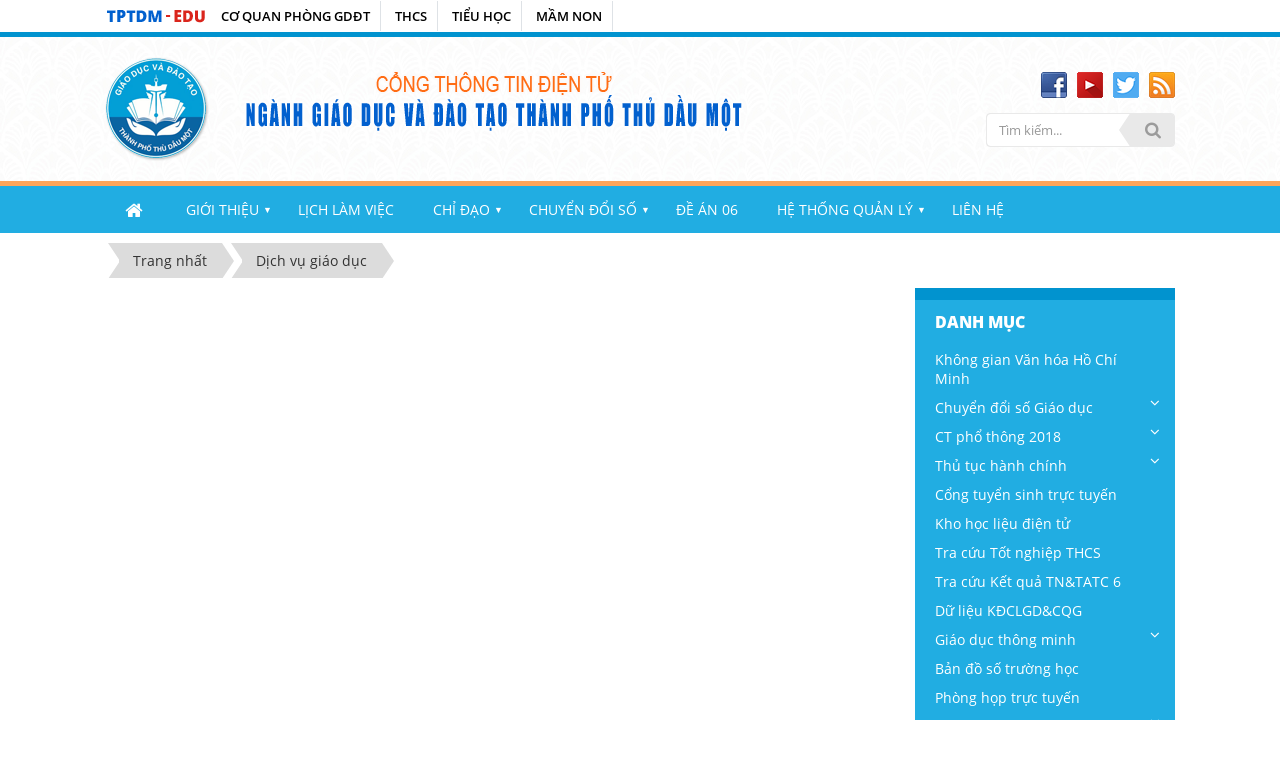

--- FILE ---
content_type: text/html; charset=UTF-8
request_url: https://tptdm.edu.vn/dich-vu-giao-duc/
body_size: 12353
content:
<!DOCTYPE html>
    <html lang="vi" xmlns="http://www.w3.org/1999/xhtml" prefix="og: http://ogp.me/ns#">
    <head>
<title>Dịch vụ giáo dục - Cổng thông tin điện tử Phòng Giáo dục và Đào tạo Thành phố Thủ Dầu Một</title>
<meta name="description" content="Dịch vụ giáo dục - Viewcat - Tin Tức - https&#x3A;&#x002F;&#x002F;tptdm.edu.vn&#x002F;dich-vu-giao-duc&#x002F;">
<meta name="author" content="Cổng thông tin điện tử Phòng Giáo dục và Đào tạo Thành phố Thủ Dầu Một">
<meta name="copyright" content="Cổng thông tin điện tử Phòng Giáo dục và Đào tạo Thành phố Thủ Dầu Một [phonggiaoduc@tptdm.edu.vn]">
<meta name="generator" content="NukeViet v4.5">
<meta name="viewport" content="width=device-width, initial-scale=1">
<meta http-equiv="Content-Type" content="text/html; charset=utf-8">
<meta property="og:title" content="Dịch vụ giáo dục">
<meta property="og:type" content="website">
<meta property="og:description" content="Dịch vụ giáo dục - Viewcat - Tin Tức - https&#x3A;&#x002F;&#x002F;tptdm.edu.vn&#x002F;dich-vu-giao-duc&#x002F;">
<meta property="og:site_name" content="Cổng thông tin điện tử Phòng Giáo dục và Đào tạo Thành phố Thủ Dầu Một">
<meta property="og:url" content="https://tptdm.edu.vn/dich-vu-giao-duc/">
<link rel="shortcut icon" href="/uploads/pgdtptdm/pgd_thudaumot.png">
<link rel="canonical" href="https://tptdm.edu.vn/dich-vu-giao-duc/">
<link rel="alternate" href="/rss/" title="Tin Tức" type="application/rss+xml">
<link rel="alternate" href="/rss/Thong-bao/" title="Tin Tức - Thông báo" type="application/rss+xml">
<link rel="alternate" href="/rss/thu-moi/" title="Tin Tức - Giấy mời" type="application/rss+xml">
<link rel="alternate" href="/rss/phong-giao-duc-dao-tao/" title="Tin Tức - Phòng Giáo dục Đào tạo" type="application/rss+xml">
<link rel="alternate" href="/rss/don-vi-truc-thuoc/" title="Tin Tức - Đơn vị trực thuộc" type="application/rss+xml">
<link rel="alternate" href="/rss/y-te-va-an-toan-truong-hoc/" title="Tin Tức - Y tế và An toàn trường học" type="application/rss+xml">
<link rel="alternate" href="/rss/cong-nghe-giao-duc/" title="Tin Tức - Công nghệ Giáo dục" type="application/rss+xml">
<link rel="alternate" href="/rss/tai-chinh-co-so-vat-chat/" title="Tin Tức - Tài chính - Cơ sở vật chất" type="application/rss+xml">
<link rel="alternate" href="/rss/to-chuc-tuyen-dung/" title="Tin Tức - Tổ chức - Tuyển dụng" type="application/rss+xml">
<link rel="alternate" href="/rss/tdtt/" title="Tin Tức - Thể dục thể thao - Đoàn - Đội" type="application/rss+xml">
<link rel="alternate" href="/rss/pho-bien-giao-duc-phap-luat/" title="Tin Tức - Phổ biến, giáo dục pháp luật" type="application/rss+xml">
<link rel="alternate" href="/rss/thanh-kiem-tra/" title="Tin Tức - Thanh - Kiểm tra" type="application/rss+xml">
<link rel="alternate" href="/rss/thi-dua-khen-thuong/" title="Tin Tức - Thi đua - Khen thưởng" type="application/rss+xml">
<link rel="alternate" href="/rss/van-ban-covid-19/" title="Tin Tức - Văn bản Covid-19" type="application/rss+xml">
<link rel="alternate" href="/rss/lich-phat-song-day-hoc/" title="Tin Tức - Lịch phát sóng dạy học trên các đài truyền hình" type="application/rss+xml">
<link rel="alternate" href="/rss/co-so-du-lieu/" title="Tin Tức - Cơ sở dữ liệu" type="application/rss+xml">
<link rel="alternate" href="/rss/bai-giang-cap-tieu-hoc/" title="Tin Tức - Bài giảng cấp Tiểu học" type="application/rss+xml">
<link rel="alternate" href="/rss/bai-giang-cap-mam-non/" title="Tin Tức - Bài giảng cấp Mầm non" type="application/rss+xml">
<link rel="alternate" href="/rss/ban-tin-cai-cach-hanh-chinh/" title="Tin Tức - Bản tin Cải cách hành chính" type="application/rss+xml">
<link rel="alternate" href="/rss/day-hoc-truc-tuyen/" title="Tin Tức - Dạy học trực tuyến" type="application/rss+xml">
<link rel="alternate" href="/rss/danh-sach-du-an-dau-tu-cong/" title="Tin Tức - Danh sách dự án đầu tư công" type="application/rss+xml">
<link rel="alternate" href="/rss/thong-ke-giao-duc-mam-non/" title="Tin Tức - Thống kê Giáo dục Mầm non" type="application/rss+xml">
<link rel="alternate" href="/rss/thong-ke-giao-duc-tieu-hoc/" title="Tin Tức - Thống kê Giáo dục Tiểu học" type="application/rss+xml">
<link rel="alternate" href="/rss/thong-ke-giao-duc-thcs/" title="Tin Tức - Thống kê Giáo dục THCS" type="application/rss+xml">
<link rel="alternate" href="/rss/guong-sang-giao-vien/" title="Tin Tức - Gương sáng Giáo viên" type="application/rss+xml">
<link rel="alternate" href="/rss/thay-co-trong-trai-tim-em/" title="Tin Tức - Thầy cô trong trái tim em" type="application/rss+xml">
<link rel="alternate" href="/rss/doi-moi-sang-tao-trong-quan-ly-giang-day-va-hoc-tap/" title="Tin Tức - Đổi mới sáng tạo trong quản lý, giảng dạy và học tập" type="application/rss+xml">
<link rel="alternate" href="/rss/hoi-thao-chuyen-doi-so/" title="Tin Tức - Hội thảo chuyển đổi số" type="application/rss+xml">
<link rel="alternate" href="/rss/noi-dung/" title="Tin Tức - Nội dung" type="application/rss+xml">
<link rel="alternate" href="/rss/tieu-chuan-iso/" title="Tin Tức - ISO" type="application/rss+xml">
<link rel="alternate" href="/rss/dich-vu-giao-duc/" title="Tin Tức - Dịch vụ giáo dục" type="application/rss+xml">
<link rel="alternate" href="/rss/truong-tu-thuc/" title="Tin Tức - Trường Tư thục" type="application/rss+xml">
<link rel="alternate" href="/rss/trung-tam-ngoai-ngu-tin-hoc/" title="Tin Tức - Trung tâm Ngoại ngữ - Tin học" type="application/rss+xml">
<link rel="alternate" href="/rss/ky-nang-song-ngoai-gio-chinh-khoa/" title="Tin Tức - Kỹ năng sống - Ngoài giờ chính khóa" type="application/rss+xml">
<link rel="alternate" href="/rss/don-vi-tu-van-du-hoc/" title="Tin Tức - Đơn vị tư vấn Du học" type="application/rss+xml">
<link rel="alternate" href="/rss/bo-chi-so-chuyen-doi-so/" title="Tin Tức - Bộ chỉ số Chuyển đổi số" type="application/rss+xml">
<link rel="alternate" href="/rss/ket-qua-giai-quyet-tthc/" title="Tin Tức - Kết quả giải quyết TTHC" type="application/rss+xml">
<link rel="alternate" href="/rss/khong-gian-van-hoa-ho-chi-minh/" title="Tin Tức - Không gian Văn hóa Hồ Chí Minh" type="application/rss+xml">
<link rel="alternate" href="/rss/de-an-06/" title="Tin Tức - Đề án 06" type="application/rss+xml">
<link rel="preload" as="style" href="/assets/css/font-awesome.min.css?t=1768808859" type="text/css">
<link rel="preload" as="style" href="/themes/tptdm/css/bootstrap.min.css?t=1768808859" type="text/css">
<link rel="preload" as="style" href="/themes/tptdm/css/style.css?t=1768808859" type="text/css">
<link rel="preload" as="style" href="/themes/tptdm/css/style.responsive.css?t=1768808859" type="text/css">
<link rel="preload" as="style" href="/themes/tptdm/css/news.css?t=1768808859" type="text/css">
<link rel="preload" as="style" href="/themes/tptdm/css/custom.css?t=1768808859" type="text/css">
<link rel="preload" as="style" href="/assets/css/tptdm.vi.35.css?t=1768808859" type="text/css">
<link rel="preload" as="style" href="/themes/default/css/laws.css?t=1768808859" type="text/css">
<link rel="preload" as="style" href="/themes/tptdm/css/dropdown.css?t=1768808859" type="text/css">
<link rel="preload" as="style" href="/themes/tptdm/css/slimmenu.css?t=1768808859" type="text/css">
<link rel="preload" as="style" href="/themes/default/css/jquery.metisMenu.css?t=1768808859" type="text/css">
<link rel="preload" as="style" href="/themes/tptdm/js/OwlCarousel2/assets/owl.carousel.min.css?t=1768808859" type="text/css">
<link rel="preload" as="script" href="/assets/js/jquery/jquery.min.js?t=1768808859" type="text/javascript">
<link rel="preload" as="script" href="/assets/js/language/vi.js?t=1768808859" type="text/javascript">
<link rel="preload" as="script" href="/assets/js/DOMPurify/purify3.js?t=1768808859" type="text/javascript">
<link rel="preload" as="script" href="/assets/js/global.js?t=1768808859" type="text/javascript">
<link rel="preload" as="script" href="/assets/js/site.js?t=1768808859" type="text/javascript">
<link rel="preload" as="script" href="/themes/default/js/news.js?t=1768808859" type="text/javascript">
<link rel="preload" as="script" href="/themes/tptdm/js/main.js?t=1768808859" type="text/javascript">
<link rel="preload" as="script" href="/themes/tptdm/js/custom.js?t=1768808859" type="text/javascript">
<link rel="preload" as="script" href="/themes/tptdm/js/jssor.js?t=1768808859" type="text/javascript">
<link rel="preload" as="script" href="/themes/tptdm/js/jssor.slider.js?t=1768808859" type="text/javascript">
<link rel="preload" as="script" href="/themes/tptdm/js/jquery.dropdown.js?t=1768808859" type="text/javascript">
<link rel="preload" as="script" href="/themes/tptdm/js/jquery.slimmenu.js?t=1768808859" type="text/javascript">
<link rel="preload" as="script" href="/assets/js/jquery-ui/jquery-ui.min.js?t=1768808859" type="text/javascript">
<link rel="preload" as="script" href="/assets/js/jquery/jquery.metisMenu.js?t=1768808859" type="text/javascript">
<link rel="preload" as="script" href="/themes/tptdm/js/OwlCarousel2/owl.carousel.min.js?t=1768808859" type="text/javascript">
<link rel="preload" as="script" href="/themes/tptdm/js/bootstrap.min.js?t=1768808859" type="text/javascript">
<link rel="preload" as="script" href="/themes/default/js/voting.js?t=1768808859" type="text/javascript">
<link rel="stylesheet" href="/assets/css/font-awesome.min.css?t=1768808859">
<link rel="stylesheet" href="/themes/tptdm/css/bootstrap.min.css?t=1768808859">
<link rel="stylesheet" href="/themes/tptdm/css/style.css?t=1768808859">
<link rel="stylesheet" href="/themes/tptdm/css/style.responsive.css?t=1768808859">
<link rel="StyleSheet" href="/themes/tptdm/css/news.css?t=1768808859">
<link rel="stylesheet" href="/themes/tptdm/css/custom.css?t=1768808859">
<link rel="StyleSheet" href="/assets/css/tptdm.vi.35.css?t=1768808859">
<link rel="stylesheet" type="text/css" href="/themes/default/css/laws.css?t=1768808859" />
<link rel="stylesheet" type="text/css" media="screen" href="/themes/tptdm/css/dropdown.css?t=1768808859" />
<link rel="stylesheet" type="text/css" media="screen" href="/themes/tptdm/css/slimmenu.css?t=1768808859" />
<link rel="stylesheet" type="text/css"	href="/themes/default/css/jquery.metisMenu.css?t=1768808859" />
<link rel="stylesheet" href="/themes/tptdm/js/OwlCarousel2/assets/owl.carousel.min.css?t=1768808859">
    </head>
    <body>

    <noscript>
        <div class="alert alert-danger">Trình duyệt của bạn đã tắt chức năng hỗ trợ JavaScript.<br />Website chỉ làm việc khi bạn bật nó trở lại.<br />Để tham khảo cách bật JavaScript, hãy click chuột <a href="http://wiki.nukeviet.vn/support:browser:enable_javascript">vào đây</a>!</div>
    </noscript>
    <div class="css-header-wraper">
  		<div class="wraper">
       		<nav class="flex-nav">
       			<div class="css-block"><div class="nv-block-banners">
        <img alt="TPTDM-EDU" src="/uploads/pgdtptdm/banners/tptdm-edu.png" width="100">
</div>
</div>
             	<div class="css-blockmenu">
<div class="header">
  <section>
     <div>
        <button type="button" class="burger" id="burger">
           <span class="burger-line"></span>
           <span class="burger-line"></span>
           <span class="burger-line"></span>
           <span class="burger-line"></span>
        </button>
        <span class="overlay" id="overlay"></span>
        <nav class="navbar" id="navbar">
           <ul class="menu">
                            <li class="menu-item menu-item-child" >
                 <a title="CƠ QUAN PHÒNG GDĐT" href="#"  >CƠ QUAN PHÒNG GDĐT</a>
                 <a href="#"data-toggle="sub-menu" class="sub-class1"><span  class="expand"></span></a>
                                      <ul class="sub-menu">
                        <li>
	<a title="LÃNH ĐẠO" href="https://tptdm.edu.vn/co-cau-to-chuc/vieworg/Lanh-dao-4/" >LÃNH ĐẠO</a>
</li>
<li>
	<a title="TỔ CHỨC" href="https://tptdm.edu.vn/co-cau-to-chuc/vieworg/To-Chuc-Can-Bo-3/" >TỔ CHỨC</a>
</li>
<li>
	<a title="TÀI CHÍNH" href="https://tptdm.edu.vn/co-cau-to-chuc/vieworg/Tai-chinh-6/" >TÀI CHÍNH</a>
</li>
<li>
	<a title="MẦM NON" href="https://tptdm.edu.vn/co-cau-to-chuc/vieworg/Chuyen-mon-Mam-non-7/" >MẦM NON</a>
</li>
<li>
	<a title="TIỂU HỌC" href="https://tptdm.edu.vn/co-cau-to-chuc/vieworg/Chuyen-mon-Tieu-hoc-8/" >TIỂU HỌC</a>
</li>
<li>
	<a title="TRUNG HỌC CƠ SỞ" href="https://tptdm.edu.vn/co-cau-to-chuc/vieworg/Chuyen-mon-Trung-hoc-9/" >TRUNG HỌC CƠ SỞ</a>
</li>
<li>
	<a title="THI ĐUA - XDCB" href="https://tptdm.edu.vn/co-cau-to-chuc/vieworg/Thi-dua-Xay-dung-co-ban-10/" >THI ĐUA - XDCB</a>
</li>
<li>
	<a title="ĐOÀN - ĐỘI, TDTT, NGLL" href="https://tptdm.edu.vn/co-cau-to-chuc/vieworg/Doan-Doi-The-duc-The-thao-Ngoai-gio-len-lop-14/" >ĐOÀN - ĐỘI, TDTT, NGLL</a>
</li>
<li>
	<a title="PHỔ CẬP GIÁO DỤC" href="https://tptdm.edu.vn/co-cau-to-chuc/vieworg/Pho-cap-Giao-duc-15/" >PHỔ CẬP GIÁO DỤC</a>
</li>
<li>
	<a title="TỔNG HỢP" href="https://tptdm.edu.vn/co-cau-to-chuc/vieworg/Tong-hop-12/" >TỔNG HỢP</a>
</li>
<li>
	<a title="VĂN THƯ" href="https://tptdm.edu.vn/co-cau-to-chuc/vieworg/Van-thu-5/" >VĂN THƯ</a>
</li>

                     </ul>
              </li>
              <li class="menu-item menu-item-child" >
                 <a title="THCS" href="#"  >THCS</a>
                 <a href="#"data-toggle="sub-menu" class="sub-class1"><span  class="expand"></span></a>
                                      <ul class="sub-menu">
                        <li>
	<a title="THCS Chánh Nghĩa" href="http://thcschanhnghia.tptdm.edu.vn" >THCS Chánh Nghĩa</a>
</li>
<li>
	<a title="THCS Chu Văn An" href="http://thcschuvanan.tptdm.edu.vn" >THCS Chu Văn An</a>
</li>
<li>
	<a title="THCS Định Hòa" href="http://thcsdinhhoa.tptdm.edu.vn" >THCS Định Hòa</a>
</li>
<li>
	<a title="THCS Hòa Phú" href="http://thcshoaphu.tptdm.edu.vn" >THCS Hòa Phú</a>
</li>
<li>
	<a title="THCS Nguyễn Thị Minh Khai" href="http://thcsntmk.tptdm.edu.vn" >THCS Nguyễn Thị Minh Khai</a>
</li>
<li>
	<a title="THCS Nguyễn Văn Cừ" href="http://thcsnguyenvancu.tptdm.edu.vn" >THCS Nguyễn Văn Cừ</a>
</li>
<li>
	<a title="THCS Nguyễn Viết Xuân" href="http://thcsnguyenvietxuan.tptdm.edu.vn" >THCS Nguyễn Viết Xuân</a>
</li>
<li>
	<a title="THCS Phú Cường" href="http://thcsphucuong.tptdm.edu.vn" >THCS Phú Cường</a>
</li>
<li>
	<a title="THCS Phú Hòa" href="http://thcsphuhoa.tptdm.edu.vn" >THCS Phú Hòa</a>
</li>
<li>
	<a title="THCS Phú Mỹ" href="http://thcsphumy.tptdm.edu.vn" >THCS Phú Mỹ</a>
</li>
<li>
	<a title="THCS Trần Bình Trọng" href="http://thcstranbinhtrong.tptdm.edu.vn" >THCS Trần Bình Trọng</a>
</li>
<li>
	<a title="THCS Tương Bình Hiệp" href="http://thcstuongbinhhiep.tptdm.edu.vn" >THCS Tương Bình Hiệp</a>
</li>
<li>
	<a title="THCS Hiệp An" href="http://thcshiepan.tptdm.edu.vn" >THCS Hiệp An</a>
</li>

                     </ul>
              </li>
              <li class="menu-item menu-item-child" >
                 <a title="TIỂU HỌC" href="#"  >TIỂU HỌC</a>
                 <a href="#"data-toggle="sub-menu" class="sub-class1"><span  class="expand"></span></a>
                                      <ul class="sub-menu">
                        <li>
	<a title="Tiểu học Chánh Mỹ" href="http://thchanhmy.tptdm.edu.vn" >Tiểu học Chánh Mỹ</a>
</li>
<li>
	<a title="Tiểu học Chánh Nghĩa" href="http://thchanhnghia.tptdm.edu.vn" >Tiểu học Chánh Nghĩa</a>
</li>
<li>
	<a title="Tiểu học Định Hòa" href="http://thdinhhoa.tptdm.edu.vn" >Tiểu học Định Hòa</a>
</li>
<li>
	<a title="Tiểu học Hiệp Thành" href="http://thhiepthanh.tptdm.edu.vn" >Tiểu học Hiệp Thành</a>
</li>
<li>
	<a title="Tiểu học Hòa Phú" href="http://thhoaphu.tptdm.edu.vn" >Tiểu học Hòa Phú</a>
</li>
<li>
	<a title="Tiểu học Kim Đồng" href="http://thkimdong.tptdm.edu.vn" >Tiểu học Kim Đồng</a>
</li>
<li>
	<a title="Tiểu học Lê Hồng Phong" href="http://thlehongphong.tptdm.edu.vn" >Tiểu học Lê Hồng Phong</a>
</li>
<li>
	<a title="Tiểu học Lê Thị Hồng Gấm" href="http://thlthg.tptdm.edu.vn" >Tiểu học Lê Thị Hồng Gấm</a>
</li>
<li>
	<a title="Tiểu học Phú Tân" href="http://thphutan.tptdm.edu.vn" >Tiểu học Phú Tân</a>
</li>
<li>
	<a title="Tiểu học Nguyễn Du" href="http://thnguyendu.tptdm.edu.vn" >Tiểu học Nguyễn Du</a>
</li>
<li>
	<a title="Tiểu học Nguyễn Hiền" href="http://thnguyenhien.tptdm.edu.vn" >Tiểu học Nguyễn Hiền</a>
</li>
<li>
	<a title="Tiểu học Nguyễn Trãi" href="http://thnguyentrai.tptdm.edu.vn" >Tiểu học Nguyễn Trãi</a>
</li>
<li>
	<a title="Tiểu học Phú Hòa 1" href="http://thphuhoa1.tptdm.edu.vn" >Tiểu học Phú Hòa 1</a>
</li>
<li>
	<a title="Tiểu học Phú Hòa 2" href="http://thphuhoa2.tptdm.edu.vn" >Tiểu học Phú Hòa 2</a>
</li>
<li>
	<a title="Tiểu học Phú Hòa 3" href="http://thphuhoa3.tptdm.edu.vn" >Tiểu học Phú Hòa 3</a>
</li>
<li>
	<a title="Tiểu học Phú Lợi" href="http://thphuloi.tptdm.edu.vn" >Tiểu học Phú Lợi</a>
</li>
<li>
	<a title="Tiểu học Phú Mỹ" href="http://thphumy.tptdm.edu.vn" >Tiểu học Phú Mỹ</a>
</li>
<li>
	<a title="Tiểu học Phú Lợi 2" href="http://thphuloi2.tptdm.edu.vn" >Tiểu học Phú Lợi 2</a>
</li>
<li>
	<a title="Tiểu học Phú Thọ" href="http://thphutho.tptdm.edu.vn" >Tiểu học Phú Thọ</a>
</li>
<li>
	<a title="Tiểu học Tân An" href="http://thtanan.tptdm.edu.vn" >Tiểu học Tân An</a>
</li>
<li>
	<a title="Tiểu học Trần Phú" href="http://thtranphu.tptdm.edu.vn" >Tiểu học Trần Phú</a>
</li>
<li>
	<a title="Tiểu học Tương Bình Hiệp" href="http://thtuongbinhhiep.tptdm.edu.vn" >Tiểu học Tương Bình Hiệp</a>
</li>
<li>
	<a title="Tiểu học Định hòa 2" href="http://thdinhhoa2.tptdm.edu.vn" >Tiểu học Định hòa 2</a>
</li>

                     </ul>
              </li>
              <li class="menu-item menu-item-child" >
                 <a title="MẦM NON" href="#"  >MẦM NON</a>
                 <a href="#"data-toggle="sub-menu" class="sub-class1"><span  class="expand"></span></a>
                                      <ul class="sub-menu">
                        <li>
	<a title="Mầm non 1&#x002F;6" href="http://mn1thang6.tptdm.edu.vn" >Mầm non 1&#x002F;6</a>
</li>
<li>
	<a title="Mầm non Chánh Mỹ" href="http://mnchanhmy.tptdm.edu.vn" >Mầm non Chánh Mỹ</a>
</li>
<li>
	<a title="Mầm non Đoàn Thị Liên" href="http://mndoanthilien.tptdm.edu.vn" >Mầm non Đoàn Thị Liên</a>
</li>
<li>
	<a title="Mầm non Hoa Cúc" href="http://mnhoacuc.tptdm.edu.vn" >Mầm non Hoa Cúc</a>
</li>
<li>
	<a title="Mầm non Hoa Hướng Dương" href="http://mnhoahuongduong.tptdm.edu.vn" >Mầm non Hoa Hướng Dương</a>
</li>
<li>
	<a title="Mầm non Hoa Mai" href="http://mnhoamai.tptdm.edu.vn" >Mầm non Hoa Mai</a>
</li>
<li>
	<a title="Mầm non Hoa Phượng" href="htp://mnhoaphuong.tptdm.edu.vn" >Mầm non Hoa Phượng</a>
</li>
<li>
	<a title="Mầm non Hòa Phú" href="http://mnhoaphu.tptdm.edu.vn" >Mầm non Hòa Phú</a>
</li>
<li>
	<a title="Mầm non Huỳnh Thị Hiếu" href="http://mnhuynhthihieu.tptdm.edu.vn" >Mầm non Huỳnh Thị Hiếu</a>
</li>
<li>
	<a title="Mầm non Lê Thị Trung" href="http://mnlethitrung.tptdm.edu.vn" >Mầm non Lê Thị Trung</a>
</li>
<li>
	<a title="Mầm non Phú Tân" href="http://mnphutan.tptdm.edu.vn" >Mầm non Phú Tân</a>
</li>
<li>
	<a title="Mầm non Sao Mai" href="http://mnsaomai.tptdm.edu.vn" >Mầm non Sao Mai</a>
</li>
<li>
	<a title="Mầm non Tuổi Ngọc" href="http://mntuoingoc.tptdm.edu.vn" >Mầm non Tuổi Ngọc</a>
</li>
<li>
	<a title="Mầm non Tuổi Thơ" href="http://mntuoitho.tptdm.edu.vn" >Mầm non Tuổi Thơ</a>
</li>
<li>
	<a title="Mầm non Hoa Lan" href="http://mnhoalan.tptdm.edu.vn" >Mầm non Hoa Lan</a>
</li>
<li>
	<a title="Mầm non Hoa Sen" href="http://mnhoasen.tptdm.edu.vn" >Mầm non Hoa Sen</a>
</li>
<li>
	<a title="Mầm non Họa Mi" href="http://mnhoami.tptdm.edu.vn" >Mầm non Họa Mi</a>
</li>
<li>
	<a title="Mầm non Măng Non" href="http://mangnon.tptdm.edu.vn" >Mầm non Măng Non</a>
</li>
<li>
	<a title="Mầm non Rạng Đông" href="http://mnrangdong.tptdm.edu.vn" >Mầm non Rạng Đông</a>
</li>
<li>
	<a title="Mầm non Sen Hồng" href="http://mnsenhong.tptdm.edu.vn" >Mầm non Sen Hồng</a>
</li>
<li>
	<a title="Mầm non Sơn Ca" href="http://mnsonca.tptdm.edu.vn" >Mầm non Sơn Ca</a>
</li>
<li>
	<a title="Mầm non Tuổi Xanh" href="http://mntuoixanh.tptdm.edu.vn" >Mầm non Tuổi Xanh</a>
</li>
<li>
	<a title="Mầm non Vành Khuyên" href="http://mnvanhkhuyen.tptdm.edu.vn" >Mầm non Vành Khuyên</a>
</li>

                     </ul>
              </li>
           </ul>
        </nav>
     </div>
  </section>
</div>
</div>
       		</nav>
		</div>
	</div>
    <header>
        <div class="section-header">
            <div class="wraper">
                <div id="header">
                    <div class="container">
                        <div class="header-row">
                            <div class="header-row-left">
                                <div class="header-logo-banner">
                                    <div class="logo">
                                        <a title="Cổng thông tin điện tử Phòng Giáo dục và Đào tạo Thành phố Thủ Dầu Một" href="/"><img src="/uploads/pgdtptdm/pgd_thudaumot.png" alt="Cổng thông tin điện tử Phòng Giáo dục và Đào tạo Thành phố Thủ Dầu Một"></a>
                                    </div>
                                    <div class="head-right">
                                        <a title="Cổng thông tin điện tử Phòng Giáo dục và Đào tạo Thành phố Thủ Dầu Một" href="/"><img src="/uploads/pgdtptdm/bannertptdm-2020.png" alt="Banner Cổng thông tin điện tử Phòng Giáo dục và Đào tạo Thành phố Thủ Dầu Một"></a>
                                    </div>
                                </div>
                            </div>
                            <div class="header-row-right">
                                <div class="top-site-right">
                                    <div class="social-icons-wrap">
                                        <div class="social-icons">
                                            <ul class="socialList">
        <li><a href="https://www.facebook.com/thongtinphonggiaoducvadaotao" target="_blank" class="social-facebook">&nbsp;</a></li>
        <li><a href="https://www.youtube.com/c/tptdm/playlists" target="_blank" class="social-youtube">&nbsp;</a></li>
        <li><a href="https://twitter.com/" target="_blank" class="social-twitter">&nbsp;</a></li>
        <li><a href="/feeds/" class="site-rss">&nbsp;</a></li>
</ul>

                                        </div>
                                    </div>
                                    <div class="header-search-wrap">
                                        <div class="headerSearch">
                                            <div class="input-group">
                                                <input type="text" class="form-control" maxlength="60" placeholder="Tìm kiếm..."><span class="input-group-btn"><button type="button" class="btn btn-info" data-url="/seek/?q=" data-minlength="3" data-click="y"><em class="fa fa-search fa-lg"></em></button></span>
                                            </div>
                                        </div>
                                    </div>
                                </div>
                            </div>
                        </div>
                    </div>
                </div>
            </div>
        </div>
    </header>
    <div class="section-nav">
        <div class="wraper">
            <nav class="second-nav" id="menusite">
                <div class="container">
<ul class="slimmenu">
    <li>
        <a title="Trang nhất" href="/"><em class="fa fa-lg fa-home">&nbsp;</em></a>
    </li>
        <li >
        <a title="GIỚI THIỆU" href="/co-cau-to-chuc/" >GIỚI THIỆU</a>
                    <ul>
                <li>
    <a title="Cơ cấu tổ chức" href="/co-cau-to-chuc/" >Cơ cấu tổ chức</a>
</li>
<li>
    <a title="Sơ lược về Ngành GDĐT TPTDM" href="https://tptdm.edu.vn/page/So-luoc-ve-Nganh-GD-DT-thanh-pho-Thu-Dau-Mot.html" >Sơ lược về Ngành GDĐT TPTDM</a>
</li>
<li>
    <a title="Sơ đồ Cổng thông tin điện tử" href="https://tptdm.edu.vn/sitemap/" >Sơ đồ Cổng thông tin điện tử</a>
</li>

            </ul>
    </li>
    <li >
        <a title="LỊCH LÀM VIỆC" href="/lich-lam-viec/" >LỊCH LÀM VIỆC</a>
    </li>
    <li >
        <a title="CHỈ ĐẠO" href="/van-ban/" >CHỈ ĐẠO</a>
                    <ul>
                <li>
    <a title="Văn bản" href="/van-ban/" >Văn bản</a>
</li>
<li>
    <a title="Thông báo" href="https://tptdm.edu.vn/Thong-bao/" >Thông báo</a>
</li>
<li>
    <a title="Thư mời" href="https://tptdm.edu.vn/Thu-moi/" >Thư mời</a>
</li>

            </ul>
    </li>
    <li >
        <a title="CHUYỂN ĐỔI SỐ" href="https://tptdm.edu.vn/hoi-thao-chuyen-doi-so/" >CHUYỂN ĐỔI SỐ</a>
                    <ul>
                <li>
    <a title="Bộ chuyển đổi số" href="https://tptdm.edu.vn/bo-chi-so-chuyen-doi-so/"  onclick="this.target='_blank'">Bộ chuyển đổi số</a>
</li>
<li>
    <a title="Hội thảo chuyển đồi số giáo dục" href="https://tptdm.edu.vn/hoi-thao-chuyen-doi-so/" >Hội thảo chuyển đồi số giáo dục</a>
</li>

            </ul>
    </li>
    <li >
        <a title="ĐỀ ÁN 06" href="https://tptdm.edu.vn/de-an-06/" >ĐỀ ÁN 06</a>
    </li>
    <li >
        <a title="HỆ THỐNG QUẢN LÝ" href="#" >HỆ THỐNG QUẢN LÝ</a>
                    <ul>
                <li>
    <a title="Cơ sở dữ liệu" href="http://csdl.moet.gov.vn/"  onclick="this.target='_blank'">Cơ sở dữ liệu</a>
</li>
<li>
    <a title="Quản lý trường học" href="https://emisapp.misa.vn/"  onclick="this.target='_blank'">Quản lý trường học</a>
</li>
<li>
    <a title="Tra cứu &#40;TS6, TATC&#41;" href="/tra-cuu-diem/" >Tra cứu &#40;TS6, TATC&#41;</a>
</li>
<li>
    <a title="Văn bằng - chứng chỉ" href="/van-bang-chung-chi/"  onclick="this.target='_blank'">Văn bằng - chứng chỉ</a>
</li>
<li>
    <a title="Họp trực tuyến" href="https://teams.microsoft.com/" >Họp trực tuyến</a>
</li>
<li>
    <a title="Dạy - Học trực tuyến" href="https://pgdtpthudaumotbdg.k12online.vn/"  onclick="this.target='_blank'">Dạy - Học trực tuyến</a>
</li>
<li>
    <a title="Trắc nhiệm trực tuyến" href="https://tptdm.edu.vn/trac-nghiem-truc-tuyen/"  onclick="this.target='_blank'">Trắc nhiệm trực tuyến</a>
</li>
<li>
    <a title="Phòng chống thiên tai" href="http://phongchongthientai.moet.gov.vn"  onclick="this.target='_blank'">Phòng chống thiên tai</a>
</li>
<li>
    <a title="Phổ cập GD - XMC" href="http://pcgd.moet.gov.vn/"  onclick="this.target='_blank'">Phổ cập GD - XMC</a>
</li>
<li>
    <a title="Trường học kết nối" href="http://truongtructuyen.edu.vn/"  onclick="this.target='_blank'">Trường học kết nối</a>
</li>
<li>
    <a title="Diễn đàn" href="http://diendan.tptdm.edu.vn"  onclick="this.target='_blank'">Diễn đàn</a>
</li>

            </ul>
    </li>
    <li >
        <a title="LIÊN HỆ" href="/contact/" >LIÊN HỆ</a>
    </li>
</ul>
                </div>
            </nav>
        </div>
    </div>
    <div class="section-body">
        <div class="wraper">
            <section>
                <div class="container" id="body">
                    <nav class="third-nav clearfix">
                                                <div class="breadcrumbs-wrap">
                            <div class="display">
                                <a class="show-subs-breadcrumbs hidden" href="#" onclick="showSubBreadcrumbs(this, event);"><em class="fa fa-lg fa-angle-right"></em></a>
                                <ul class="breadcrumbs"></ul>
                            </div>
                            <ul class="subs-breadcrumbs"></ul>
                            <ul class="temp-breadcrumbs hidden" itemscope itemtype="https://schema.org/BreadcrumbList">
                                <li itemprop="itemListElement" itemscope itemtype="https://schema.org/ListItem"><a href="/" itemprop="item" title="Trang nhất"><span itemprop="name">Trang nhất</span></a><i class="hidden" itemprop="position" content="1"></i></li>
                                <li itemprop="itemListElement" itemscope itemtype="https://schema.org/ListItem"><a href="/dich-vu-giao-duc/" itemprop="item" title="Dịch vụ giáo dục"><span class="txt" itemprop="name">Dịch vụ giáo dục</span></a><i class="hidden" itemprop="position" content="2"></i></li>
                            </ul>
                        </div>
                    </nav>
<div class="row">
    <div class="col-xs-24 col-sm-16 col-md-18">
        <div class="row">
            <div class="col-md-12">
            </div>
            <div class="col-md-12">
            </div>
        </div>
        <div class="home-banners-4col">
        </div>
<div class="news_column">
</div>
    </div>
    <div class="col-xs-24 col-sm-8 col-md-6">
        <div class="panel panel-top-line-title-blue">
	<div class="panel-heading">
		<h2>DANH MỤC</h2>
	</div>
	<div class="panel-body">
<div class="clearfix panel metismenu">
	<aside class="sidebar">
		<nav class="sidebar-nav">
			<ul id="menu_86">
									<li>
						<a title="Không gian Văn hóa Hồ Chí Minh" href="https://tptdm.edu.vn/khong-gian-van-hoa-ho-chi-minh/">Không gian Văn hóa Hồ Chí Minh</a>
					</li>
					<li>
						<a title="Chuyển đổi số Giáo dục" href="">Chuyển đổi số Giáo dục</a>
												<span class="fa arrow expand"></span>
												<ul>
							<li>
	<a title="Bộ chỉ số Chuyển đổi số" href="https://tptdm.edu.vn/bo-chi-so-chuyen-doi-so/" class="sf-with-ul" onclick="this.target='_blank'">Bộ chỉ số Chuyển đổi số</a>
</li>
<li>
	<a title="Hội thảo chuyển đổi số" href="https://tptdm.edu.vn/hoi-thao-chuyen-doi-so/" class="sf-with-ul">Hội thảo chuyển đổi số</a>
</li>

						</ul>
					</li>
					<li>
						<a title="CT phổ thông 2018" href="#">CT phổ thông 2018</a>
												<span class="fa arrow expand"></span>
												<ul>
							<li>
	<a title="Thông tin từ Bộ GDĐT" href="http://rgep.moet.gov.vn/" class="sf-with-ul" onclick="this.target='_blank'">Thông tin từ Bộ GDĐT</a>
</li>
<li>
	<a title="Chương trình tổng thể" href="http://rgep.moet.gov.vn/chuong-trinh-gdpt-moi/chuong-trinh-tong-the/chuong-trinh-tong-the-4728.html" class="sf-with-ul" onclick="this.target='_blank'">Chương trình tổng thể</a>
</li>
<li>
	<a title="Hệ thống tập huấn GVPT và CBQLCSGDPT" href="https://taphuan.csdl.edu.vn/user/login" class="sf-with-ul" onclick="this.target='_blank'">Hệ thống tập huấn GVPT và CBQLCSGDPT</a>
</li>
<li>
	<a title="Hệ thống quản lý thông tin GVPT và CBQLCSGDPT" href="https://temis.csdl.edu.vn/user/login" class="sf-with-ul" onclick="this.target='_blank'">Hệ thống quản lý thông tin GVPT và CBQLCSGDPT</a>
</li>

						</ul>
					</li>
					<li>
						<a title="Thủ tục hành chính" href="#">Thủ tục hành chính</a>
												<span class="fa arrow expand"></span>
												<ul>
							<li>
	<a title="Dịch vụ công trực tuyến" href="https://dichvucong.binhduong.gov.vn/" class="sf-with-ul" onclick="this.target='_blank'">Dịch vụ công trực tuyến</a>
</li>
<li>
	<a title="Kết quả giải quyết TTHC" href="https://tptdm.edu.vn/ket-qua-giai-quyet-tthc/" class="sf-with-ul" onclick="this.target='_blank'">Kết quả giải quyết TTHC</a>
		<ul>
		<li>
	<a title="Phòng Giáo dục và Đào tạo thành phố Thủ Dầu Một" href="/thutuc-hanhchinh/search/?d=1" class="sf-with-ul">Phòng Giáo dục và Đào tạo thành phố Thủ Dầu Một</a>
</li>
<li>
	<a title="Trung tâm phục vụ hành chính công - TTPVHCC" href="/thutuc-hanhchinh/search/?d=2" class="sf-with-ul">Trung tâm phục vụ hành chính công - TTPVHCC</a>
</li>
<li>
	<a title="Hội Khuyến học thành hố Thủ Dầu Một" href="/thutuc-hanhchinh/search/?d=3" class="sf-with-ul">Hội Khuyến học thành hố Thủ Dầu Một</a>
</li>
<li>
	<a title="Giáo dục và đào tạo" href="/thutuc-hanhchinh/search/?s=1" class="sf-with-ul">Giáo dục và đào tạo</a>
</li>
<li>
	<a title="Tiêu chuẩn nhà giáo" href="/thutuc-hanhchinh/search/?s=2" class="sf-with-ul">Tiêu chuẩn nhà giáo</a>
</li>
<li>
	<a title="Văn bằng chứng chỉ" href="/thutuc-hanhchinh/search/?s=4" class="sf-with-ul">Văn bằng chứng chỉ</a>
</li>
<li>
	<a title="Main" href="/thutuc-hanhchinh/" class="sf-with-ul">Main</a>
</li>
<li>
	<a title="Brief-send" href="/thutuc-hanhchinh/brief-send/" class="sf-with-ul">Brief-send</a>
</li>
<li>
	<a title="Brief-manager" href="/thutuc-hanhchinh/brief-manager/" class="sf-with-ul">Brief-manager</a>
</li>
<li>
	<a title="Mod-receive" href="/thutuc-hanhchinh/mod-receive/" class="sf-with-ul">Mod-receive</a>
</li>
<li>
	<a title="Mod-check" href="/thutuc-hanhchinh/mod-check/" class="sf-with-ul">Mod-check</a>
</li>
<li>
	<a title="Rss" href="/thutuc-hanhchinh/rss/" class="sf-with-ul">Rss</a>
</li>
<li>
	<a title="Search" href="/thutuc-hanhchinh/search/" class="sf-with-ul">Search</a>
</li>
<li>
	<a title="Detail" href="/thutuc-hanhchinh/detail/" class="sf-with-ul">Detail</a>
</li>
<li>
	<a title="Brief-detail" href="/thutuc-hanhchinh/brief-detail/" class="sf-with-ul">Brief-detail</a>
</li>
<li>
	<a title="Brief-form-save" href="/thutuc-hanhchinh/brief-form-save/" class="sf-with-ul">Brief-form-save</a>
</li>
<li>
	<a title="Brief-receipt-save" href="/thutuc-hanhchinh/brief-receipt-save/" class="sf-with-ul">Brief-receipt-save</a>
</li>
<li>
	<a title="Brief-receipt-creat" href="/thutuc-hanhchinh/brief-receipt-creat/" class="sf-with-ul">Brief-receipt-creat</a>
</li>

	</ul>
</li>
<li>
	<a title="Bản tin Cải cách hành chính" href="https://tptdm.edu.vn/ban-tin-cai-cach-hanh-chinh/" class="sf-with-ul" onclick="this.target='_blank'">Bản tin Cải cách hành chính</a>
</li>
<li>
	<a title="Phản ánh kiến nghị" href="https://1022.binhduong.gov.vn/" class="sf-with-ul" onclick="this.target='_blank'">Phản ánh kiến nghị</a>
</li>
<li>
	<a title="Lịch tiếp công dân" href="https://tptdm.edu.vn/lich-lam-viec/Lich-tiep-cong-dan/" class="sf-with-ul" onclick="this.target='_blank'">Lịch tiếp công dân</a>
</li>
<li>
	<a title="ISO" href="https://tptdm.edu.vn/tieu-chuan-iso/tieu-chuan-iso-1462.html" class="sf-with-ul">ISO</a>
</li>

						</ul>
					</li>
					<li>
						<a title="Cổng tuyển sinh trực tuyến" href="http://tuyensinh.tptdm.edu.vn/" onclick="this.target='_blank'">Cổng tuyển sinh trực tuyến</a>
					</li>
					<li>
						<a title="Ngành GDĐT thành phố" href="https://elearning.tptdm.edu.vn/" onclick="this.target='_blank'">Kho học liệu điện tử</a>
					</li>
					<li>
						<a title="Tra cứu Tốt nghiệp THCS" href="https://tptdm.edu.vn/van-bang-chung-chi/">Tra cứu Tốt nghiệp THCS</a>
					</li>
					<li>
						<a title="Tra cứu Kết quả TN&amp;TATC 6" href="https://tptdm.edu.vn/tra-cuu-diem/">Tra cứu Kết quả TN&amp;TATC 6</a>
					</li>
					<li>
						<a title="Dữ liệu KĐCLGD&amp;CQG" href="https://tptdm.edu.vn/page/Du-lieu-Kiem-dinh-chat-luong-giao-duc-va-Chuan-quoc-gia-7.html" onclick="this.target='_blank'">Dữ liệu KĐCLGD&amp;CQG</a>
					</li>
					<li>
						<a title="Giáo dục thông minh" href="">Giáo dục thông minh</a>
												<span class="fa arrow expand"></span>
												<ul>
							<li>
	<a title="Nội dung" href="https://tptdm.edu.vn/noi-dung/" class="sf-with-ul">Nội dung</a>
</li>
<li>
	<a title="Chuyên mục" href="https://tptdm.edu.vn/videoclips/giao-duc-thong-minh/" class="sf-with-ul">Chuyên mục</a>
</li>

						</ul>
					</li>
					<li>
						<a title="Bản đồ số trường học" href="https://tptdm.edu.vn/map/" onclick="this.target='_blank'">Bản đồ số trường học</a>
					</li>
					<li>
						<a title="Phòng họp trực tuyến" href="https://teams.microsoft.com/" onclick="this.target='_blank'">Phòng họp trực tuyến</a>
					</li>
					<li>
						<a title="Dịch vụ giáo dục" href="https://tptdm.edu.vn/dich-vu-giao-duc/">Dịch vụ giáo dục</a>
												<span class="fa arrow expand"></span>
												<ul>
							<li>
	<a title="Trường Tư thục" href="https://tptdm.edu.vn/truong-tu-thuc/" class="sf-with-ul">Trường Tư thục</a>
</li>
<li>
	<a title="Trung tâm Ngoại ngữ - Tin học" href="https://tptdm.edu.vn/trung-tam-ngoai-ngu-tin-hoc/" class="sf-with-ul">Trung tâm Ngoại ngữ - Tin học</a>
</li>
<li>
	<a title="Kỹ năng sống - Ngoài giờ chính khóa" href="https://tptdm.edu.vn/ky-nang-song-ngoai-gio-chinh-khoa/" class="sf-with-ul">Kỹ năng sống - Ngoài giờ chính khóa</a>
</li>
<li>
	<a title="Đơn vị tư vấn Du học" href="https://tptdm.edu.vn/code-contest/Tu-van-du-hoc.html" class="sf-with-ul">Đơn vị tư vấn Du học</a>
</li>

						</ul>
					</li>
			</ul>
		</nav>
	</aside>
</div>
	</div>
</div>
<div class="panel panel-bottom-line-title-blue">
	<div class="panel-heading">
		<h2>LỊCH LÀM VIỆC</h2>
	</div>
	<div class="panel-body">
		<div class="home-workcalendar-attach">
        <div class="item">
        <a class="text-gray" href="/lich-lam-viec/Lich-lam-viec/Xem-theo-tuan/Tuan-10-2024/">Lịch làm việc tuần 10 năm 2024 từ 04/03/2024 đến 10/03/2024</a>
    </div>
</div>
	</div>
</div>
<div class="panel panel-bottom-line-title-blue">
	<div class="panel-heading">
		<h2>THĂM DÒ Ý KIẾN</h2>
	</div>
	<div class="panel-body">
		<form action="/" method="get">
	<h4>Nhận xét của bạn về hoạt động cung cấp thông tin của Phòng GDĐT trên môi trường mạng</h4>
	<div>
				<div class="radio">
			<label><input type="radio" name="option" value="38"> Khá Hài lòng</label>
		</div>
		<div class="radio">
			<label><input type="radio" name="option" value="39"> Hài lòng</label>
		</div>
		<div class="radio">
			<label><input type="radio" name="option" value="40"> Rất Hài lòng</label>
		</div>
		<div class="radio">
			<label><input type="radio" name="option" value="41"> Không Hài lòng</label>
		</div>
		<div class="clearfix">
			<input class="btn btn-success btn-sm" type="button" value="Bình chọn" onclick="nv_sendvoting(this.form, '9', '1', 'c9cd2cbfd9bb4f5faa1c55c388bec0c9', 'Bạn cần chọn 1 phương án ', '0');" />
			<input class="btn btn-primary btn-sm" value="Kết quả" type="button" onclick="nv_sendvoting(this.form, '9', 0, 'c9cd2cbfd9bb4f5faa1c55c388bec0c9', '', '0');" />
		</div>
	</div>
</form>
	</div>
</div>
<div class="panel panel-bottom-line-title-blue">
	<div class="panel-heading">
		<h2>VĂN BẢN MỚI</h2>
	</div>
	<div class="panel-body">
		<div class="block-law marquee"  >
		<div class="m-bottom item">
		<h3 class="law-code">
			<a href="/van-ban/detail/Tich-hop-VneID-vao-he-thong-phan-mem-quan-ly-truong-hoc-tren-CSDL-nganh-GDDT-888/" title="Tích hợp VneID vào hệ thống phần mềm quản lý trường học trên CSDL ngành GDĐT">589&#x002F;PGDĐT</a>
		</h3>
		<p class="law-title">Tích hợp VneID vào hệ thống phần mềm quản lý trường học trên CSDL ngành GDĐT</p>
		<p class="text-muted law-view">Ngày ban hành: 05/05/2025</p>
	</div>
	<div class="m-bottom item">
		<h3 class="law-code">
			<a href="/van-ban/detail/Ke-hoach-kiem-tra-ung-dung-CNTT-va-chuyen-doi-so-ve-giao-duc-nam-2025-886/" title="Kế hoạch kiểm tra ứng dụng CNTT và chuyển đổi số về giáo dục năm 2025">578&#x002F;KH-PGDĐT</a>
		</h3>
		<p class="law-title">Kế hoạch kiểm tra ứng dụng CNTT và chuyển đổi số về giáo dục năm 2025</p>
		<p class="text-muted law-view">Ngày ban hành: 28/04/2025</p>
	</div>
	<div class="m-bottom item">
		<h3 class="law-code">
			<a href="/van-ban/detail/Huong-dan-danh-gia-muc-do-chuyen-doi-so-cua-co-so-giao-duc-pho-thong-885/" title="Hướng dẫn đánh giá mức độ chuyển đổi số của cơ sở giáo dục phổ thông">555&#x002F;PGDĐT</a>
		</h3>
		<p class="law-title">Hướng dẫn đánh giá mức độ chuyển đổi số của cơ sở giáo dục phổ thông</p>
		<p class="text-muted law-view">Ngày ban hành: 24/04/2025</p>
	</div>
	<div class="m-bottom item">
		<h3 class="law-code">
			<a href="/van-ban/detail/Trien-khai-thuc-hien-khao-sat-ve-hoat-dong-KDCLGD-882/" title="Triển khai thực hiện khảo sát  về hoạt động KĐCLGD">512&#x002F;PGDĐT</a>
		</h3>
		<p class="law-title">Triển khai thực hiện khảo sát  về hoạt động KĐCLGD</p>
		<p class="text-muted law-view">Ngày ban hành: 21/04/2025</p>
	</div>
	<div class="m-bottom item">
		<h3 class="law-code">
			<a href="/van-ban/detail/Bao-dam-an-toan-thong-tin-an-ninh-mang-bao-ve-du-lieu-ca-nhan-quan-ly-van-hanh-su-dung-cac-he-thong-cong-nghe-thong-tin-tai-cac-co-so-giao-duc-tren-dia-ban-thanh-pho-883/" title="Bảo đảm an toàn thông tin an ninh mạng, bảo vệ dữ liệu cá nhân quản lý, vận hành, sử dụng các hệ thống công nghệ thông tin tại các cơ sở giáo dục trên địa bàn thành phố">525&#x002F;PGDĐT</a>
		</h3>
		<p class="law-title">Bảo đảm an toàn thông tin an ninh mạng, bảo vệ dữ liệu cá nhân quản lý, vận hành, sử dụng các hệ thống công nghệ thông tin tại các cơ sở giáo dục trên địa bàn thành phố</p>
		<p class="text-muted law-view">Ngày ban hành: 21/04/2025</p>
	</div>
</div>
	</div>
</div>
<div class="panel panel-bottom-line-title-blue">
	<div class="panel-heading">
		<h2>HỆ THỐNG NGHIỆP VỤ</h2>
	</div>
	<div class="panel-body">
		<div class="block-global-vertical-menu-icon">
    <ul>
                <li >
            <div class="menu-item">
                                <span class="icon">
                    <img src="/uploads/pgdtptdm/menu/icon4.png" />
                </span>
                <a class="fli-animate" title="CSDL Giáo dục" href="https://csdl.binhduong.edu.vn/" >Cơ sở dữ liệu Ngành</a>
                <p class="note">CSDL Giáo dục</p>
            </div>
        </li>
        <li >
            <div class="menu-item">
                                <span class="icon">
                    <img src="/uploads/pgdtptdm/menu/icon2.png" />
                </span>
                <a class="fli-animate" title="https&#x3A;&#x002F;&#x002F;qlthapp.misa.vn&#x002F;" href="https://qlthapp.misa.vn/" >Cổng thông tin quản lý trường học</a>
                <p class="note">https&#x3A;&#x002F;&#x002F;qlthapp.misa.vn&#x002F;</p>
            </div>
        </li>
        <li >
            <div class="menu-item">
                                <span class="icon">
                    <img src="/uploads/pgdtptdm/menu/icon5.png" />
                </span>
                <a class="fli-animate" title="LMS 360 e-Learning" href="https://lms360.edu.vn/" >Quản lý học tập LMS 360 e-Learning</a>
                <p class="note">LMS 360 e-Learning</p>
            </div>
        </li>
        <li >
            <div class="menu-item">
                                <span class="icon">
                    <img src="/uploads/pgdtptdm/menu/icon1.png" />
                </span>
                <a class="fli-animate" title="Tạo nguồn, Tiếng anh tăng cường 6" href="https://tptdm.edu.vn/tra-cuu-diem/" >Tra cứu điểm</a>
                <p class="note">Tạo nguồn, Tiếng anh tăng cường 6</p>
            </div>
        </li>
        <li >
            <div class="menu-item">
                                <span class="icon">
                    <img src="/uploads/pgdtptdm/menu/icon3.png" />
                </span>
                <a class="fli-animate" title="Tốt nghiệp THCS" href="https://tptdm.edu.vn/van-bang-chung-chi/" >Tra cứu văn bằng</a>
                <p class="note">Tốt nghiệp THCS</p>
            </div>
        </li>
        <li >
            <div class="menu-item">
                                <span class="icon">
                    <img src="/uploads/pgdtptdm/menu/icon6.png" />
                </span>
                <a class="fli-animate" title="Hàng ngàn Sách, Truyện, Sách nói, Video, Tài liệu và Trắc nghiệm" href="https://thudaumot.binhduong.dlib.vn/" >Thư viện số</a>
                <p class="note">Hàng ngàn Sách, Truyện, Sách nói, Video, Tài liệu và Trắc nghiệm</p>
            </div>
        </li>
    </ul>
</div>
<div class="clearfix"></div>
	</div>
</div>
<div class="nv-block-banners">
        <a rel="nofollow" href="/banners/click/?id=48&amp;s=fe0ea672ced42c57fd878a2e6f9a0866" onclick="this.target='_blank'" title="Phòng Giáo dục và Đào tạo"><img alt="Phòng Giáo dục và Đào tạo" src="/uploads/pgdtptdm/banners/pgdbdbaner.png" width="228"></a>
</div><div class="nv-block-banners">
        <a rel="nofollow" href="/banners/click/?id=9&amp;s=c9cd2cbfd9bb4f5faa1c55c388bec0c9" onclick="this.target='_blank'" title="Bộ giáo dục đào tạo"><img alt="Bộ giáo dục đào tạo" src="/uploads/pgdtptdm/banners/logobgd.gif" width="228"></a>
</div><div class="nv-block-banners">
        <a rel="nofollow" href="/banners/click/?id=7&amp;s=2f66221fe0e8379928c30e8fcfa62367" onclick="this.target='_blank'" title="Đế án Hệ tri thức Việt số hóa"><img alt="Đế án Hệ tri thức Việt số hóa" src="/uploads/pgdtptdm/banners/hetrithucviet.png" width="228"></a>
</div><div class="nv-block-banners">
        <a rel="nofollow" href="/banners/click/?id=16&amp;s=5aceb75340b5c1c6728844f20c23b438" onclick="this.target='_blank'" title="Văn bản pháp quy - hành chính"><img alt="Văn bản pháp quy - hành chính" src="/uploads/pgdtptdm/banners/vbpl_1.jpg" width="228"></a>
</div><div class="nv-block-banners">
        <a rel="nofollow" href="/banners/click/?id=12&amp;s=64fc9740d0f9187119b72124769e169f" onclick="this.target='_blank'" title="Phần mềm quản lý phổ cập giáo dục"><img alt="Phần mềm quản lý phổ cập giáo dục" src="/uploads/pgdtptdm/banners/pcgdcmc.jpg" width="228"></a>
</div><div class="nv-block-banners">
        <a rel="nofollow" href="/banners/click/?id=51&amp;s=5837a47b35e44fb9147632f7ffa3eda9" onclick="this.target='_blank'" title="Kho Bài Giảng E-LEARNING"><img alt="Kho Bài Giảng E-LEARNING" src="/uploads/pgdtptdm/banners/e-learning.png" width="228"></a>
</div><div class="nv-block-banners">
        <a rel="nofollow" href="/banners/click/?id=85&amp;s=c36dfe0b1550b7c84182407c347bdf28" onclick="this.target='_blank'" title="1022 Bình Dương"><img alt="1022 Bình Dương" src="/uploads/pgdtptdm/banners/logo1022.png" width="228"></a>
</div><div class="nv-block-banners">
        <a rel="nofollow" href="/banners/click/?id=103&amp;s=53072185273286420de1dce31a1daeea" onclick="this.target='_blank'" title="UBND thành phố"><img alt="UBND thành phố" src="/uploads/pgdtptdm/banners/banner-ubnd-thanh-pho.png" width="228"></a>
</div><div class="nv-block-banners">
        <a rel="nofollow" href="/banners/click/?id=104&amp;s=b17489581068be75ea770c5fc54ee3c8" onclick="this.target='_blank'" title="Fanpage Bình Dương"><img alt="Fanpage Bình Dương" src="/uploads/pgdtptdm/banners/trung-tam-hanh-chinh-tinh-binh-duong.jpg" width="228"></a>
</div><div class="nv-block-banners">
        <a rel="nofollow" href="/banners/click/?id=105&amp;s=9e6f3a58a110de9a59e34fb1dfefc633" onclick="this.target='_blank'" title="Fanpage Sở GDĐT"><img alt="Fanpage Sở GDĐT" src="/uploads/pgdtptdm/banners/2022-04-28_160949.jpg" width="228"></a>
</div><div class="nv-block-banners">
        <a rel="nofollow" href="/banners/click/?id=128&amp;s=951b65979a870a7408128a0bb16acbe4" onclick="this.target='_blank'" title="phapdien"><img alt="phapdien" src="/uploads/pgdtptdm/banners/congthongtinphapdien.jpg" width="228"></a>
</div><div class="nv-block-banners">
        <a rel="nofollow" href="/banners/click/?id=146&amp;s=34a0980a4157583a1eece8aac8d35998" onclick="this.target='_blank'" title="i-Speed"><img alt="i-Speed" src="/uploads/pgdtptdm/banners/banner_1226_341.jpg" width="228"></a>
</div><div class="nv-block-banners">
        <a rel="nofollow" href="/banners/click/?id=147&amp;s=ddfb09f87231a4e34aaa30aeaeaa0af5" onclick="this.target='_blank'" title="VNEiD"><img alt="VNEiD" src="/uploads/pgdtptdm/banners/tuyen-truyen-su-dung-vneid_v1.jpg" width="228"></a>
</div>

    </div>
</div>
                </div>
            </section>
        </div>
    </div>

    <div class="section-stat">
        <div class="wraper">
            <div class="container">
                <div class="row">
                    <div class="col-md-8 col-sm-8">
                    </div>
                    <div class="col-md-8 col-sm-8 col-xs-24">
                    </div>
                    <div class="col-md-8 col-sm-8 col-xs-24">
                    </div>
                </div>
            </div>
        </div>
    </div>

    <div class="section-flinks">
        <div class="wraper">
            <div class="container">
                <div class="row">
                    <div class="col-md-18">
                    </div>
                    <div class="col-md-6">
                    </div>
                </div>
            </div>
        </div>
    </div>

    <div class="section-logos">
        <div class="wraper">
            <div class="container">
                <div class="panel panel-bottom-line-title-thin">
	<div class="panel-heading">
		<h2>CÁC TRƯỜNG TRỰC THUỘC</h2>
	</div>
	<div class="panel-body">
<div class="slidecustomers-wrap">
    <div class="owl-carousel slidecustomers" id="owl-carousel-107">
                <div class="item">
                        <a href="/banners/click/?id=70&amp;s=9b4a1ce81bb643b04dbe08ccdb60115b" onclick="this.target='_blank'" title="Trường THCS Phú Mỹ"><img alt="Trường THCS Phú Mỹ" src="/uploads/pgdtptdm/banners/logothcsphumy_1.png"></a>
        </div>
        <div class="item">
                        <a href="/banners/click/?id=71&amp;s=f3eb447f6db32b3d7db22939da34dae2" onclick="this.target='_blank'" title="Trường THCS Chánh Nghĩa"><img alt="Trường THCS Chánh Nghĩa" src="/uploads/pgdtptdm/banners/logo-4_1.jpg"></a>
        </div>
        <div class="item">
                        <a href="/banners/click/?id=72&amp;s=8d797cc6479dd23a31d1ad9149d51bdd" onclick="this.target='_blank'" title="Trường THCS Nguyễn Văn Cừ"><img alt="Trường THCS Nguyễn Văn Cừ" src="/uploads/pgdtptdm/banners/logoweb-nvc_1.png"></a>
        </div>
        <div class="item">
                        <a href="/banners/click/?id=73&amp;s=33014bba820a6bff990abf229432eedc" onclick="this.target='_blank'" title="Trường THCS Phú Cường"><img alt="Trường THCS Phú Cường" src="/uploads/pgdtptdm/banners/logopc.jpg"></a>
        </div>
        <div class="item">
                        <a href="/banners/click/?id=74&amp;s=ffa1547bdae10a4cc7596892e6c0bdcf" onclick="this.target='_blank'" title="Trường THCS Trần Bình Trọng"><img alt="Trường THCS Trần Bình Trọng" src="/uploads/pgdtptdm/banners/logo-5.jpg"></a>
        </div>
        <div class="item">
                        <a href="/banners/click/?id=78&amp;s=6d78d35ab6a16ace12ea7971a876512c" onclick="this.target='_blank'" title="Trường THCS Phú Hòa"><img alt="Trường THCS Phú Hòa" src="/uploads/pgdtptdm/banners/logoph.png"></a>
        </div>
        <div class="item">
                        <a href="/banners/click/?id=75&amp;s=50bc2a60b7b5180b24d5abea5728f2bf" onclick="this.target='_blank'" title="Trường THCS Nguyễn Thị Minh Khai"><img alt="Trường THCS Nguyễn Thị Minh Khai" src="/uploads/pgdtptdm/banners/logothcsntmk.png"></a>
        </div>
        <div class="item">
                        <a href="/banners/click/?id=77&amp;s=6a406b563c6cb7c6728d356aef033225" onclick="this.target='_blank'" title="Trường THCS Hòa Phú"><img alt="Trường THCS Hòa Phú" src="/uploads/pgdtptdm/banners/logo-hp.jpg"></a>
        </div>
        <div class="item">
                        <a href="/banners/click/?id=79&amp;s=26aa191b3a86ce51d159848af706710a" onclick="this.target='_blank'" title="Trường THCS Tương Bình Hiệp"><img alt="Trường THCS Tương Bình Hiệp" src="/uploads/pgdtptdm/banners/logo-tbh.jpg"></a>
        </div>
        <div class="item">
                        <a href="/banners/click/?id=80&amp;s=10f723d43482aac959ae526a8ad54ff5" onclick="this.target='_blank'" title="Trường THCS Nguyễn Viết Xuân"><img alt="Trường THCS Nguyễn Viết Xuân" src="/uploads/pgdtptdm/banners/logonvx_100x100a.png"></a>
        </div>
        <div class="item">
                        <a href="/banners/click/?id=81&amp;s=f48e772d40542132bbef0f64c4ce81d9" onclick="this.target='_blank'" title="Trường THCS Định Hòa"><img alt="Trường THCS Định Hòa" src="/uploads/pgdtptdm/banners/logo-dh.jpg"></a>
        </div>
        <div class="item">
                        <a href="/banners/click/?id=82&amp;s=f86e2092253d2d91a14f0c1e79ba9cb4" onclick="this.target='_blank'" title="Trường THCS Chu Văn An"><img alt="Trường THCS Chu Văn An" src="/uploads/pgdtptdm/banners/logo-6.jpg"></a>
        </div>
        <div class="item">
                        <a href="/banners/click/?id=83&amp;s=7affa451bddb9ba1c6b70875bac18252" onclick="this.target='_blank'" title="Trường Tiểu học Lê Hồng Phong"><img alt="Trường Tiểu học Lê Hồng Phong" src="/uploads/pgdtptdm/banners/logolhp3.png"></a>
        </div>
    </div>
</div>
	</div>
</div>

            </div>
        </div>
    </div>

    <div class="section-maps">
        <iframe id="blockiframe94" name="blockiframe94" src="https://www.google.com/maps/embed?pb=!1m18!1m12!1m3!1d1958.3900707791329!2d106.65315375751206!3d10.979960911520571!2m3!1f0!2f0!3f0!3m2!1i1024!2i768!4f13.1!3m3!1m2!1s0x3174d13871e606bd%3A0xf0497344bc602d2!2zUGjDsm5nIEdpw6FvIGThu6VjIHRow6BuaCBwaOG7kSBUaOG7pyBE4bqndSBN4buZdA!5e0!3m2!1svi!2s!4v1606189124599!5m2!1svi!2s" height="330" style="border:none;overflow:hidden;width:100%;" scrolling="no" frameborder="0" allowTransparency="true"></iframe>

    </div>

    <div class="section-footer-submenus">
        <div class="wraper">
            <div class="container">
                <div class="row">
                    <div class="col-md-6">
                    </div>
                    <div class="col-md-18">
                        <div class="row">
                            <div class="col-md-8"></div>
                            <div class="col-md-8"></div>
                            <div class="col-md-8"></div>
                        </div>
                    </div>
                </div>
            </div>
        </div>
    </div>

    <div class="menu-footer">
        <div class="wraper">
            <div class="container">
                <ul class="ssmenu">
        <li >
        <a class="fli-animate" title="Sơ đồ cổng" href="/sitemap/" >Sơ đồ cổng</a>
    </li>
    <li >
        <a class="fli-animate" title="Rss Feeds" href="/feeds/" >Rss Feeds</a>
    </li>
    <li >
        <a class="fli-animate" title="Tìm kiếm" href="/seek/" >Tìm kiếm</a>
    </li>
    <li >
        <a class="fli-animate" title="Danh bạ điện thoại" href="https://tptdm.edu.vn/danh-ba-dien-thoai/" >Danh bạ điện thoại</a>
    </li>
    <li >
        <a class="fli-animate" title="Danh bạ website" href="https://tptdm.edu.vn/page/Cong-thanh-phan.html" >Danh bạ website</a>
    </li>
    <li >
        <a class="fli-animate" title="Quản trị hệ thống" href="/account/" >Quản trị hệ thống</a>
    </li>
    <li >
        <a class="fli-animate" title="Liên hệ" href="/contact/" >Liên hệ</a>
    </li>
</ul>

            </div>
        </div>
    </div>

    <footer class="section-footer-top" id="footer">
        <div class="wraper">
            <div class="container">
                <div class="row">
                     <div class="col-xs-24 col-sm-24 col-md-16">
                        <div class="company-info">
                            <div><div class="col-xs-24 col-sm-24 col-md-4 " style="text-align:center;"><img alt="pgd thudaumot" height="104" src="/uploads/pgdtptdm/pgd_thudaumot.png" style="margin-top: 10px; margin-bottom: 10px;" width="104" /></div><div class="col-xs-24 col-sm-24 col-md-20 " style="padding-bottom: 15px;"><span style="font-size:16px;"><strong>PHÒNG&nbsp;GIÁO DỤC VÀ ĐÀO TẠO THÀNH PHỐ THỦ DẦU MỘT</strong></span><br /><span style="font-size:14px;">Email: phonggiaoduc@tptdm.edu.vn<br />Điện thoại: 0274&nbsp;3 855788<br />Địa chỉ: Số 01 đường Quang Trung, Phường Phú Cường, Tp.Thủ Dầu Một, tỉnh Bình Dương</span><br />------------------------------------------------------------------------------<br /><span style=";">Powered by <a href="https://gate.edu.vn">NukeViet EduGate</a>. Design by <a href="https://vinades.vn">VINADES.,JSC</a></span></div></div><div style="text-align: center;"><a href="https://tinnhiemmang.vn/danh-ba-tin-nhiem/phong-giao-duc-va-dao-tao-thanh-pho-thu-dau-mot-1657534247" target="_blank" title="Chung nhan Tin Nhiem Mang"><img alt="Chung nhan Tin Nhiem Mang" class="image-left" height="68" src="https://tinnhiemmang.vn/handle_cert?id=tptdm.edu.vn" width="150" /></a></div>

                        </div>
                    </div>
                    <div class="col-xs-24 col-sm-24 col-md-8">
                        <div><div class="image-center"><a href="https://tptdm.edu.vn/"><img alt="pgdfooter 1" height="128" src="/uploads/pgdtptdm/pgdfooter_1.png" width="268" /></a></div></div>
<div style="text-align: center;"><div class="image-center"><a href="https://tptdm.edu.vn" target="_blank" title="Mã QRCODE truy cập web"><img alt="qr zalo me tptdm edu vn" height="81" src="/uploads/pgdtptdm/qr-zalo-me-tptdm-edu-vn.png" width="81" /></a></div></div>

                        <div class="section-footer-bottom footerNav2">
                        </div>
                    </div>
                </div>
                <div class="row">
                    <div class="col-xs-24 col-sm-24 col-md-8">
                        <div id="ftip" data-content="">
                            <div class="bg"></div>
                        </div>
                    </div>
                    <div class="col-xs-24 col-sm-24 col-md-16">
                    </div>
                </div>
            </div>
        </div>
    </footer>
    <!-- SiteModal Required!!! -->
    <div id="sitemodal" class="modal fade" role="dialog">
        <div class="modal-dialog">
            <div class="modal-content">
                <div class="modal-body">
                    <i class="fa fa-spinner fa-spin"></i>
                </div>
                <button type="button" class="close" data-dismiss="modal"><span class="fa fa-times"></span></button>
            </div>
        </div>
    </div>
    <div class="fix_banner_left">
    </div>
    <div class="fix_banner_right">
    </div>
    <a class="pointer bttop"><i class="fa fa-chevron-up fa-lg"></i></a>
        <div id="timeoutsess" class="chromeframe">
            Bạn đã không sử dụng Site, <a onclick="timeoutsesscancel();" href="#">Bấm vào đây để duy trì trạng thái đăng nhập</a>. Thời gian chờ: <span id="secField"> 60 </span> giây
        </div>
        <div id="openidResult" class="nv-alert" style="display:none"></div>
        <div id="openidBt" data-result="" data-redirect=""></div>
<div id="run_cronjobs" style="visibility:hidden;display:none;"><img alt="cron" src="/index.php?second=cronjobs&amp;p=l8HEancr" width="1" height="1" /></div>
<script src="/assets/js/jquery/jquery.min.js?t=1768808859"></script>
<script>var nv_base_siteurl="/",nv_lang_data="vi",nv_lang_interface="vi",nv_name_variable="nv",nv_fc_variable="op",nv_lang_variable="language",nv_module_name="news",nv_func_name="viewcat",nv_is_user=0, nv_my_ofs=7,nv_my_abbr="+07",nv_cookie_prefix="nv4c_Cgoz2",nv_check_pass_mstime=1738000,nv_area_admin=0,nv_safemode=0,theme_responsive=1,nv_recaptcha_ver=2,nv_recaptcha_sitekey="6LcNwC8UAAAAAMm8ZTYNygweLUQtOU0IapbDRk69",nv_recaptcha_type="image",XSSsanitize=1;</script>
<script src="/assets/js/language/vi.js?t=1768808859"></script>
<script src="/assets/js/DOMPurify/purify3.js?t=1768808859"></script>
<script src="/assets/js/global.js?t=1768808859"></script>
<script src="/assets/js/site.js?t=1768808859"></script>
<script src="/themes/default/js/news.js?t=1768808859"></script>
<script src="/themes/tptdm/js/main.js?t=1768808859"></script>
<script src="/themes/tptdm/js/custom.js?t=1768808859"></script>
<script type="text/javascript" src="/themes/tptdm/js/jssor.js?t=1768808859"></script>
<script type="text/javascript" src="/themes/tptdm/js/jssor.slider.js?t=1768808859"></script>
<script type="application/ld+json">
        {
            "@context": "https://schema.org",
            "@type": "Organization",
            "url": "https://tptdm.edu.vn",
            "logo": "https://tptdm.edu.vn/uploads/pgdtptdm/pgd_thudaumot.png"
        }
        </script>
<script	type="text/javascript" src="/themes/tptdm/js/jquery.dropdown.js?t=1768808859"></script>
<script	type="text/javascript" src="/themes/tptdm/js/jquery.slimmenu.js?t=1768808859"></script>
<script src="/assets/js/jquery-ui/jquery-ui.min.js?t=1768808859"></script>
<script type="text/javascript">
    $('ul.slimmenu').slimmenu({
        resizeWidth: (theme_responsive == '1') ? 768 : 0,
        collapserTitle: '',
        easingEffect:'easeInOutQuint',
        animSpeed: 'medium',
        indentChildren: true,
        childrenIndenter: '&nbsp;&nbsp; '
    });
</script>
<script type="text/javascript" src="/assets/js/jquery/jquery.metisMenu.js?t=1768808859"></script>
<script type="text/javascript">
$(function () {
	$('#menu_86').metisMenu({
        toggle: false
    });
});
</script>
<script src="/themes/tptdm/js/OwlCarousel2/owl.carousel.min.js?t=1768808859"></script>
<script type="text/javascript">
$(document).ready(function() {
    $("#owl-carousel-107").owlCarousel({
        loop: true,
        margin: 30,
        responsiveClass: true,
        responsive: {
            0: {
                items: 1,
                nav:true
            },
            560: {
                items: 2,
                nav:true
            },
            767: {
                items: 5,
                nav:false
            },
            1000: {
                items: 6,
                nav:true,
                loop:false
            }
        },
        autoplay: true,
        autoplayTimeout: 7000,
        autoplayHoverPause: true,
        dots: false,
        navText: ['<i class="fa fa-chevron-left" aria-hidden="true"></i>', '<i class="fa fa-chevron-right" aria-hidden="true"></i>']
    });
});
</script>
<script src="/themes/tptdm/js/bootstrap.min.js?t=1768808859"></script>
<script type="text/javascript" src="/themes/default/js/voting.js?t=1768808859"></script>
</body>
</html>

--- FILE ---
content_type: text/css
request_url: https://tptdm.edu.vn/themes/tptdm/css/custom.css?t=1768808859
body_size: 1354
content:
/**
 * @Project NUKEVIET 4.x
 * @Author VINADES.,JSC <contact@vinades.vn>
 * @Copyright (C) 2014 VINADES.,JSC. All rights reserved
 * @License GNU/GPL version 2 or any later version
 * @Createdate 31/05/2010, 00:36
 */
.footer-vertical-right-top .panel {
    margin-bottom: 0px;
}

.panel {
    margin-bottom: 30px;
    border: none;
    box-shadow: none;
}

.panel-default .panel-heading {
    background-color: #fea458;
    border-top: 5px solid #f67f19;
    border-radius: 0px;
    padding: 7px 0px 7px 25px;
    font-size: 1.2em;
    font-weight: bolder;
    margin-bottom: 15px;
}

.panel-default .panel-heading h4 a {
    color: #000;
    font-size: 1.2em;
}

.panel-default .panel-body {
    padding: 15px 0px;
}

.panel-default .panel-body ul {
    margin: 0px;
    padding: 0px;
}
/* block.top_line_title_orange_big block-big*/
.panel-default.block-big .panel-body li {
    clear: both;
}

.panel-default.block-big .panel-body li .image {
    width: 150px;
    margin-right: 15px;
    float: left;
}

.panel-default.block-big .panel-body li .image img {
    width: 100%;
}

.panel-default.block-big .panel-body li .content {
    width: calc(100% - 167px);
    float: left;
}

.panel-default.block-big .panel-body li .content a {
    font-size: 1.1em;
    font-weight: bold;
    margin-bottom: 5px;
    display: inline-block;
}
/* block.top_line_title_orange_big block-small*/
.panel-default.block-small .panel-body li {
    clear: both;
}

.panel-default.block-small .panel-body li .image {
    width: 70px;
    margin-right: 15px;
    float: left;
}

.panel-default.block-small .panel-body li .image img {
    width: 100%;
}

.panel-default.block-small .panel-body li .content {
    width: calc(100% - 87px);
    float: left;
}

.panel-default.block-small .panel-body li .content a {
    font-size: 1.1em;
    font-weight: bold;
    margin-bottom: 5px;
    display: inline-block;
}
/* panel-bottom-line-title-thin */
.panel-bottom-line-title-thin {
    border-radius: 0px;
}

.panel-bottom-line-title-thin .panel-heading {
    color: #23ace3;
    font-weight: bolder;
    padding: 5px 0px 10px 0px;
    border-bottom: 1px solid #999999;
    background: none;
    margin-bottom: 20px;
}

.panel-bottom-line-title-thin .panel-heading h2 {
    display: inline;
    padding-bottom: 8px;
}

.panel-bottom-line-title-thin .panel-body {
    padding: 0px;
}
/* panel-bottom-line-title-blue */
.panel-bottom-line-title-blue .panel-heading {
    color: #23ace3;
    font-weight: bolder;
    padding: 5px 0px 14px 0px;
    border-bottom: 1px solid #dddddd;
    background: none;
    margin-bottom: 20px;
}

.panel-bottom-line-title-blue .panel-heading h2 {
    display: inline;
    padding-bottom: 8px;
    border-bottom: 10px solid #21ade2;
}

.panel-bottom-line-title-blue .panel-body {
    padding: 0px;
}

.panel-about {
    background-color: #0086b9;
    border-top: 12px solid #046284;
    border-radius: 0px;
    color: #fff;
}

.panel-about .panel-body h3 {
    text-transform: uppercase;
    font-size: 18px;
}

.panel-about .panel-body h3 a:not(:hover) {
    color: #fff;
}

.panel-top-line-title-blue {
    background-color: #21ade2;
    border-top: 12px solid #0193cf;
    border-radius: 0px;
    color: #fff;
}

.panel-top-line-title-blue .panel-heading {
    background: none;
    font-weight: bolder;
    padding: 10px 20px;
}

.panel-top-line-title-blue .panel-heading h2 {
    margin: 0px;
}

.panel-top-line-title-blue .panel-body {
    padding: 0px 20px 15px 20px;
}

.panel-top-line-title-blue h3 a {
    color: #fff;
}

.menu-collapser {
    z-index: 1;
}

ul.slimmenu.collapsed {
    position: relative;
}

.section-nav {
    background-color: #21ade2;
}

.flex-md-nowrap {
    flex-wrap: wrap;
}

.notification-slider .carousel {
    position: initial;
}

.notification-slider h2 {
    color: #1dade1;
}

.notification-slider .carousel-inner .item {
    background-color: #fff;
    border: none;
}

.notification-slider .carousel-control {
    background-image: none;
    background-color: #eeeeee;
    width: 20px;
    height: 20px;
    top: auto;
    bottom: 2px;
}

.notification-slider .carousel-control.right {
    right: 2px;
}

.notification-slider .carousel-control.left {
    right: 24px;
    left: auto;
}

.notification-slider .carousel-control i {
    display: block;
}
/* thay doi css metismenu trong panel-top-line-title-blue */
.panel-top-line-title-blue .panel-body .metismenu {
    border: none;
    box-shadow: none;
    margin: -0px -20px 0px -20px;
}

.panel-top-line-title-blue .metismenu .sidebar-nav {
    background: #21ade2;
    border: none;
}

.panel-top-line-title-blue .metismenu .sidebar-nav ul a {
    border: none;
    box-shadow: none;
    padding: 5px 20px;
}

.panel-top-line-title-blue .metismenu .sidebar-nav ul ul a {
    background-color: #187598;
}

.block-global-vertical-menu-icon ul {
    margin: 0px;
    padding: 0px;
}

.block-global-vertical-menu-icon ul li {
    float: left;
    clear: both;
    width: 100%;
    margin: 7px 0px;
}

.block-global-vertical-menu-icon ul li a {
    font-weight: bolder;
    font-size: 1.1em;
    display: block;
    margin-bottom: 5px;
}

.block-global-vertical-menu-icon ul li p {
    font-size: 0.9em;
    color: #555353;
}

.block-global-vertical-menu-icon ul li .icon {
    display: block;
    float: left;
    margin-right: 5px;
}

.company-info p {
    line-height: 2em;
}

.bttop {
    position: fixed;
    background-color: #ddd;
    padding: 12px;
    color: #666;
    z-index: 999;
    bottom: 100px;
    right: 30px;
    display: none;
}

.slimmenu.collapsed {
    background-color: #21ade2;
    z-index: 1000;
}

#owl-carousel-slide-logo .slide-logo-icon {
    padding: 15px;
}

.global-slide-logo {
    position: relative;
}

.global-slide-logo .owl-carousel .owl-nav {
    position: absolute;
    display: block;
    margin: 0px;
    transform: translateY(-50%);
    top: 50%;
    width: 100%;
}

.global-slide-logo  .owl-theme .owl-nav [class*=owl-]:hover {
    background: none;
    color: #333333;
}

.global-slide-logo .owl-carousel .owl-nav .owl-prev, .global-slide-logo .owl-carousel .owl-nav .owl-next {
    font-size: 50px;
    line-height: 50px;
    font-weight: bold;
}

.global-slide-logo .owl-carousel .owl-nav .owl-prev {
    float: left;
}

.global-slide-logo .owl-carousel .owl-nav .owl-next {
    float: right;
}

.news-detail .panel-default {
    box-shadow: 0 1px 1px rgba(0, 0, 0, 0.05);
    border: 1px solid #dddddd;
    border-radius: 4px;
}

.news-detail .panel-default .panel-body {
    padding: 15px;
}

/* Block văn bản mới chạy từ dưới lên */
.block-law {
    padding: 0 !important;
}

.block-law .item {
    padding-left: 22px;
    position: relative;
}

.block-law .item:before {
    position: absolute;
    left: 0;
    top: 0;
    font-family: 'FontAwesome';
    content: "\f005";
    top: 0px;
    color: #fea456;
    font-size: 1.33333333em;
}

.css-header-wraper .flex-nav{
    display: flex;
}

.css-header-wraper .flex-nav .css-block{
    width: 110px;
    display: flex;
    align-items: center;
    justify-content: center;
    height: 30px;
}

.css-header-wraper .flex-nav .css-block .nv-block-banners{
    margin-bottom: 0
}

.css-header-wraper .flex-nav .css-blockmenu{
    display: flex;
    justify-content: end;
    flex-grow: 1;
}

.header .menu > .menu-item:last-child >.sub-menu{
    right: 0;
    left: auto;
}

/*CSS nút chọn thời gian module workcalendar*/
#contentwork .schedule-list-tool > .btn-group {
    display: inline-flex;
    width: 100%;
    place-content: center;
}

.btn-slcday{
    padding: 6px 20px;
}

.menu-footer .ssmenu li {
    margin-right: 10px
}

.breadcrumbs a:before {
    left: -0.9em
}

.breadcrumbs a:after, .show-subs-breadcrumbs:after {
    right: -0.9em
}

a.btn {
    color: #FFF !important;
}


--- FILE ---
content_type: text/css
request_url: https://tptdm.edu.vn/assets/css/tptdm.vi.35.css?t=1768808859
body_size: -343
content:
.othersite-news-tab {
margin-bottom: 10px !important;
}

--- FILE ---
content_type: text/javascript
request_url: https://tptdm.edu.vn/themes/tptdm/js/jquery.dropdown.js?t=1768808859
body_size: 108
content:
const navbarMenu = document.getElementById('navbar');
const burgerMenu = document.getElementById('burger');
const overlayMenu = document.getElementById('overlay');

// Toggle Menu Function
burgerMenu.addEventListener('click', toggleMenu);
overlayMenu.addEventListener('click', toggleMenu);

function toggleMenu() {
	navbarMenu.classList.toggle('active');
	overlayMenu.classList.toggle('active');
}

// Collapse SubMenu Function
navbarMenu.addEventListener('click', (e) => {
	if (e.target.hasAttribute('data-toggle') && window.innerWidth <= 992) {
		e.preventDefault();
		const menuItemHasChildren = e.target.parentElement;

		// If menu-item-child is Expanded, then Collapse It
		if (menuItemHasChildren.classList.contains('active')) {
			collapseSubMenu();
		} else {
			// Collapse the Existing Expanded menu-item-child
			if (navbarMenu.querySelector('.menu-item-child.active')) {
				collapseSubMenu();
			}
			// Expanded the New menu-item-child
			menuItemHasChildren.classList.add('active');
			const subMenu = menuItemHasChildren.querySelector('.sub-menu');
			subMenu.style.maxHeight = subMenu.scrollHeight + 'px';
		}
	}
});

function collapseSubMenu() {
	navbarMenu.querySelector('.menu-item-child.active .sub-menu').removeAttribute('style');
	navbarMenu.querySelector('.menu-item-child.active').classList.remove('active');
}

// Fixed Resize Screen Function
window.addEventListener('resize', () => {
	if (this.innerWidth > 992) {
		// If navbarMenu is Open, then Close It
		if (navbarMenu.classList.contains('active')) {
			toggleMenu();
		}

		// If menu-item-child is Expanded, then Collapse It
		if (navbarMenu.querySelector('.menu-item-child.active')) {
			collapseSubMenu();
		}
	}
});


--- FILE ---
content_type: text/javascript
request_url: https://tptdm.edu.vn/themes/tptdm/js/custom.js?t=1768808859
body_size: -183
content:
$(document).ready(function(){function a(){$(window).scrollTop()>$(window).height()?$("a.bttop").fadeIn():$("a.bttop").fadeOut()}$(window).on("scroll",function(){a()});$(window).on("resize",function(){a()});a()});
